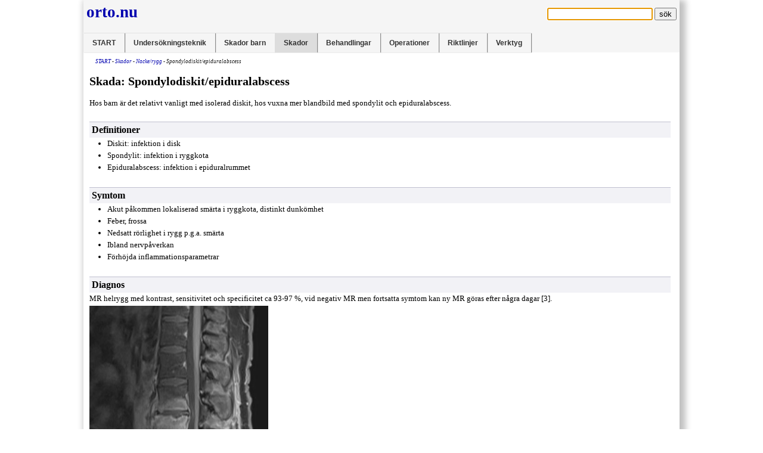

--- FILE ---
content_type: text/html; charset=UTF-8
request_url: https://orto.nu/injury.php?id=spine_spondylodiskitis
body_size: 8868
content:
<!DOCTYPE html>
<html>
<head>
    <meta http-equiv="Content-Type" content="text/html;charset=UTF-8" />
    <meta http-equiv="Cache-Control" content="public" />
	<meta charset="UTF-8" />
	<meta name="viewport" content="width=device-width, initial-scale=1.0" />
    <title>orto.nu: Spondylodiskit/epiduralabscess</title>
	<link rel="icon" type="image/x-icon" href="/favicon.ico" sizes="16x16">
	<link rel="icon" type="image/gif" href="/favicon64.gif" sizes="64x64">
    <link rel="stylesheet" href="orto2.css?a=1" />
    <link rel="stylesheet" href="treeview.min.css" />
	<link rel="canonical" href="https://orto.nu/injury.php?id=spine_spondylodiskitis" />
    <script type="text/javascript" src="js/orto2.js"></script>
</head>
<body>
	<div id="SearchListContainer">
	</div>
    <div id="PageContainer">
		<div id="PageContainerInner">
			<div id="HeaderContainer">
				<h1><a href=".">orto.nu</a></h1>
				<div id="SearchContainer">
					<form action="search.php" method="post">
						<input type="text" name="txtSearch" id="txtSearch" autocomplete="off" autofocus="autofocus" onkeydown="return doSearchPreCheck(event, this);" onkeyup="doSearchList(event, this);" onfocus="doSearchList(event, this);" />
						<input type="submit" id="btnSearch" value="sök" />
					</form>
				</div>
				<div style="clear: both;"></div>
				<nav id="HeaderMenu">
					<ul>
						<li><a title="START" href=".">START</a></li>
						<li>
							<a title="Undersökningsteknik" href="examinations.php" onclick="return hideSubMenu(this);">Undersökningsteknik</a>
<ul>
<li><a href='examination.php?id=general'>Generellt</a>
</li>
<li><a href='examination.php?id=spine'>Nacke/<wbr>rygg</a>
</li>
<li><a href='examination.php?id=arm'>Axel/<wbr>överarm</a>
</li>
<li><a href='examination.php?id=elbow'>Armbåge</a>
</li>
<li><a href='examination.php?id=wrist'>Handled</a>
</li>
<li><a href='examination.php?id=hand'>Hand</a>
</li>
<li><a href='examination.php?id=hip'>Höft</a>
</li>
<li><a href='examination.php?id=knee'>Knä/<wbr>underben</a>
</li>
<li><a href='examination.php?id=foot'>Fotled och fot</a>
</li>
<li><a href='examination.php?id=mr_knee'>MR knäled</a>
</li>
</ul>
						</li>
						<li>
							<a title="Skador" href="injurieschild.php" onclick="return hideSubMenu(this);">Skador barn</a>
<ul>
<li><a href='injurychild.php?id=general'>Generellt</a>
 <ul>
 <li><a href='injurychild.php?id=general_x-ray'>Röntgen av barnskelett</a>
 </li>
 <li><a href='injurychild.php?id=general_septic_arthritis'>Septisk artrit</a>
 </li>
 <li><a href='injurychild.php?id=general_osteomyelitis'>Osteomyelit akut</a>
 </li>
 <li><a href='injurychild.php?id=general_oi'>Osteogenesis imperfecta</a>
 </li>
 </ul>
</li>
<li><a href='injurychild.php?id=spine'>Nacke/<wbr>rygg</a>
 <ul>
 <li><a href='injurychild.php?id=spine_back_pain'>Ryggvärk</a>
 </li>
 <li><a href='injurychild.php?id=neck_lux_atlant_occipitale'>Luxation atlanto-occipitalt</a>
 </li>
 <li><a href='injurychild.php?id=neck_aard'>AARD = AtlantoAxial Rotary Displacement</a>
 </li>
 <li><a href='injurychild.php?id=spine_burst'>Fraktur kota</a>
 </li>
 <li><a href='injurychild.php?id=spine_scoliosis'>Skolios</a>
 </li>
 <li><a href='injurychild.php?id=spine_spondyolisthesis'>Spondylolistes (kotglidning), spondylolys</a>
 </li>
 </ul>
</li>
<li><a href='injurychild.php?id=shoulder'>Skuldra/<wbr>axel/<wbr>överarm</a>
 <ul>
 <li><a href='injurychild.php?id=shoulder_lux'>Luxation axel</a>
 </li>
 <li><a href='injurychild.php?id=shoulder_clavicula'>Fraktur nyckelben</a>
 </li>
 <li><a href='injurychild.php?id=shoulder_proimal_humerus'>Fraktur proximal humerus</a>
 </li>
 <li><a href='injurychild.php?id=shoulder_fracture_diaphysis'>Fraktur humerusdiafys</a>
 </li>
 </ul>
</li>
<li><a href='injurychild.php?id=elbow'>Armbåge/<wbr>underarm</a>
 <ul>
 <li><a href='injurychild.php?id=elbow_dislocation'>Luxation armbåge</a>
 </li>
 <li><a href='injurychild.php?id=elbow_dislocation_radii'>Luxation caput radii</a>
 </li>
 <li><a href='injurychild.php?id=elbow_subdislocation_radii'>Subluxation caput radii (pigluxation)</a>
 </li>
 <li><a href='injurychild.php?id=elbow_dist_humerus'>Fraktur distala humerus</a>
 </li>
 <li><a href='injurychild.php?id=elbow_fx_caput_radii'>Fraktur fyseolys caput radii/<wbr>collum radii</a>
 </li>
 <li><a href='injurychild.php?id=elbow_prox_ulna_olecranon'>Fraktur olekranon</a>
 </li>
 <li><a href='injurychild.php?id=elbow_diaphysis'>Fraktur diafys underarm</a>
 </li>
 </ul>
</li>
<li><a href='injurychild.php?id=wrist'>Handled</a>
 <ul>
 <li><a href='injurychild.php?id=wrist_fracture_radius'>Fraktur distal radius</a>
 </li>
 <li><a href='injurychild.php?id=wrist_scaphoid'>Fraktur skafoideum</a>
 </li>
 <li><a href='injurychild.php?id=wrist_carpal'>Annan karpalbensfraktur</a>
 </li>
 </ul>
</li>
<li><a href='injurychild.php?id=hand'>Hand</a>
 <ul>
 <li><a href='injurychild.php?id=hand_metacarpal'>Fraktur metakarpalben</a>
 </li>
 <li><a href='injurychild.php?id=hand_fracture_phalanx'>Fraktur falang</a>
 </li>
 <li><a href='injurychild.php?id=hand_mcp_dislocation'>Luxation MCP</a>
 </li>
 <li><a href='injurychild.php?id=hand_finger_squeezed'>Klämskada fingertopp</a>
 </li>
 <li><a href='injurychild.php?id=hand_amputation'>Amputation av fingertopp</a>
 </li>
 <li><a href='injurychild.php?id=hand_thumb_ucl'>UCL-skada tumme</a>
 </li>
 <li><a href='injurychild.php?id=hand_mallet'>Mallet-finger/<wbr>droppfinger</a>
 </li>
 </ul>
</li>
<li><a href='injurychild.php?id=hip'>Bäcken/<wbr>höft/<wbr>femur</a>
 <ul>
 <li><a href='injurychild.php?id=hip_ddh'>Kongenital höftledsluxation</a>
 </li>
 <li><a href='injurychild.php?id=hip_dislocation'>Traumatisk höftledsluxation</a>
 </li>
 <li><a href='injurychild.php?id=hip_limping'>Hälta</a>
 </li>
 <li><a href='injurychild.php?id=hip_coxa_plana'>Perthes sjukdom = Legg-Calvé-Perthes sjukdom = coxa plana</a>
 </li>
 <li><a href='injurychild.php?id=hip_scfe'>Fysiolysis caput femoris</a>
 </li>
 <li><a href='injurychild.php?id=hip_coxitis_simplex'>Coxitis simplex = höftsnuva</a>
 </li>
 <li><a href='injurychild.php?id=pelvid_fx'>Fraktur bäcken</a>
 </li>
 <li><a href='injurychild.php?id=hip_asis_fx'>Avulsionsfraktur bäcken eller trokanter minor/<wbr>major</a>
 </li>
 <li><a href='injurychild.php?id=hip_femur'>Fraktur femur proximalt och diafysärt</a>
 </li>
 <li><a href='injurychild.php?id=hip_fracture_lower_extremity'>Annan fraktur i nedre extremitet</a>
 </li>
 </ul>
</li>
<li><a href='injurychild.php?id=knee'>Knä/<wbr>underben</a>
 <ul>
 <li><a href='injurychild.php?id=knee_contusion'>Kontusion knä</a>
 </li>
 <li><a href='injurychild.php?id=knee_meniscus'>Misstänkt meniskskada</a>
 </li>
 <li><a href='injurychild.php?id=knee_acl'>Främre korsbandsskada (ACL)</a>
 </li>
 <li><a href='injurychild.php?id=knee_lux_patella'>Luxation patella</a>
 </li>
 <li><a href='injurychild.php?id=knee_fracture_patella'>Fraktur patella</a>
 </li>
 <li><a href='injurychild.php?id=knee_distal_femur_metaphysis'>Fraktur femur distal metafys</a>
 </li>
 <li><a href='injurychild.php?id=knee_distal_femur'>Fraktur femur distal fyseolys</a>
 </li>
 <li><a href='injurychild.php?id=knee_plc'>Fraktur femur posterolaterala kondylen</a>
 </li>
 <li><a href='injurychild.php?id=knee_eminence'>Fraktur eminentia</a>
 </li>
 <li><a href='injurychild.php?id=knee_tibial_tuberositas'>Fraktur tibia avulsion tuberositas</a>
 </li>
 <li><a href='injurychild.php?id=knee_tibial_physiolysis'>Fraktur tibia proximal fyseolys</a>
 </li>
 <li><a href='injurychild.php?id=knee_tibia_metaphysis'>Fraktur tibia proximal metafys</a>
 </li>
 <li><a href='injurychild.php?id=knee_tibia_fiaphysis'>Fraktur tibia diafys</a>
 </li>
 <li><a href='injurychild.php?id=knee_blount'>Blounts sjukdom</a>
 </li>
 <li><a href='injurychild.php?id=knee_schlatter'>Osgood Schlatters sjukdom</a>
 </li>
 <li><a href='injurychild.php?id=knee_sinding'>Sinding Larsens sjukdom</a>
 </li>
 <li><a href='injurychild.php?id=child_bacm'>Benign akut myosit hos barn (BACM)</a>
 </li>
 </ul>
</li>
<li><a href='injurychild.php?id=foot'>Fotled/<wbr>fot</a>
 <ul>
 <li><a href='injurychild.php?id=ankle_sprain'>Distorsion fotled (stukning, vrickning)</a>
 </li>
 <li><a href='injurychild.php?id=foot_tibial_metaphysial_fracture'>Fraktur tibia distal metafys</a>
 </li>
 <li><a href='injurychild.php?id=foot_tibial_physiolysis'>Fraktur tibia distal fyseolys</a>
 </li>
 <li><a href='injurychild.php?id=foot_fibula'>Fraktur fibula distal fyseolys</a>
 </li>
 <li><a href='injurychild.php?id=foot_talus'>Fraktur talus</a>
 </li>
 <li><a href='injurychild.php?id=foot_calcaneus'>Fraktur kalkaneus (intraartikulär)</a>
 </li>
 <li><a href='injurychild.php?id=foot_metatarsal'>Fraktur metatarsalben</a>
 </li>
 <li><a href='injurychild.php?id=foot_iselin'>Iselins syndrom</a>
 </li>
 <li><a href='injurychild.php?id=foot_toe'>Fraktur tå</a>
 </li>
 <li><a href='injurychild.php?id=foot_kohlers'>Köhlers sjukdom</a>
 </li>
 <li><a href='injurychild.php?id=foot_bicycle_heel'>Cykelhäl</a>
 </li>
 <li><a href='injurychild.php?id=foot_intoeing'>Intoeing</a>
 </li>
 </ul>
</li>
</ul>
						</li>
						<li class="CurrentMenuItem">
							<a title="Skador" href="injuries.php" onclick="return hideSubMenu(this);">Skador</a>
<ul>
<li><a href='injury.php?id=general'>Generellt</a>
 <ul>
 <li><a href='injury.php?id=general_healing'>Ortopediska skador</a>
 </li>
 <li><a href='injury.php?id=general_stress_fx'>Stressfraktur</a>
 </li>
 <li><a href='injury.php?id=general_paget'>Pagets sjukdom = osteitis deformans</a>
 </li>
 <li><a href='injury.php?id=general_dvt'>DVT</a>
 </li>
 <li><a href='injury.php?id=general_compartment'>Kompartmentsyndrom, akut</a>
 </li>
 <li><a href='injury.php?id=general_compartment_chronic'>Kompartmentsyndrom, kroniskt</a>
 </li>
 <li><a href='injury.php?id=general_wound'>Sårskador</a>
 </li>
 <li><a href='injury.php?id=general_pyogenic_granuloma'>Pyogent granulom</a>
 </li>
 <li><a href='injury.php?id=general_wound_surgical'>Operationssår</a>
 </li>
 <li><a href='injury.php?id=general_bite'>Bettskador</a>
 </li>
 <li><a href='injury.php?id=general_pain_syndromes'>Smärtsyndrom</a>
  <ul>
  <li><a href='injury.php?id=general_pain_crps'>CRPS</a>
  </li>
  <li><a href='injury.php?id=general_pain_lpos'>LPOS</a>
  </li>
  </ul>
 </li>
 <li><a href='injury.php?id=general_abscess'>Subkutan abscess</a>
 </li>
 <li><a href='injury.php?id=general_arthritis'>Ledvärk</a>
 </li>
 <li><a href='injury.php?id=general_implant_infection'>Implantatassocierad infektion</a>
 </li>
 <li><a href='injury.php?id=general_septic_arthritis'>Septisk artrit</a>
 </li>
 <li><a href='injury.php?id=general_gout'>Kristallartrit</a>
 </li>
 <li><a href='injury.php?id=general_reactive_arthritis'>Reaktiv artrit</a>
 </li>
 <li><a href='injury.php?id=general_osteomyelitis'>Osteomyelit</a>
 </li>
 <li><a href='injury.php?id=general_ganglion'>Ganglion</a>
 </li>
 <li><a href='injury.php?id=general_ocd'>Osteokondrit</a>
 </li>
 <li><a href='injury.php?id=general_tumor_soft_tissue'>Mjukdelstumör</a>
 </li>
 <li><a href='injury.php?id=general_tumor_skeleton'>Skelettumör</a>
 </li>
 </ul>
</li>
<li><a href='injury.php?id=neck'>Nacke/<wbr>rygg</a>
 <ul>
 <li><a href='injury.php?id=neck_contusion'>Trauma/<wbr>kontusion halsrygg</a>
 </li>
 <li><a href='injury.php?id=spine_contusion'>Trauma/<wbr>kontusion rygg</a>
 </li>
 <li><a href='injury.php?id=neck_lux_atlant_occipitale'>Luxation atlanto-occipitalt</a>
 </li>
 <li><a href='injury.php?id=neck_facett'>Luxation facettled C3-C7</a>
 </li>
 <li><a href='injury.php?id=neck_sublux'>Subluxation halsrygg</a>
 </li>
 <li><a href='injury.php?id=neck_fx_c0'>Fraktur C0, occipitale-kondyl</a>
 </li>
 <li><a href='injury.php?id=neck_fx_c1'>Fraktur C1</a>
 </li>
 <li><a href='injury.php?id=neck_dens'>Fraktur C2 dens</a>
 </li>
 <li><a href='injury.php?id=neck_c2'>Fraktur C2 hangman's fracture</a>
 </li>
 <li><a href='injury.php?id=neck_compression'>Fraktur C3-C7 kompression</a>
 </li>
 <li><a href='injury.php?id=neck_burst'>Fraktur C3-C7 burst</a>
 </li>
 <li><a href='injury.php?id=neck_distraction'>Fraktur C3-C7 extension/<wbr>distraktion</a>
 </li>
 <li><a href='injury.php?id=neck_fx_spinal'>Fraktur spinalutskott nacke</a>
 </li>
 <li><a href='injury.php?id=spine_burst'>Fraktur kota thorakalt/<wbr>lumbalt</a>
 </li>
 <li><a href='injury.php?id=spine_compression'>Fraktur kotkompression lågenergi</a>
 </li>
 <li><a href='injury.php?id=spine_fx_transverse'>Fraktur spinal- eller transversalutskott rygg</a>
 </li>
 <li><a href='injury.php?id=torticollis'>Nackspärr/<wbr>tortikollis</a>
 </li>
 <li><a href='injury.php?id=whiplash'>Whiplash</a>
 </li>
 <li><a href='injury.php?id=neck_pain'>Nackvärk/<wbr>cervikalgi, utan färskt trauma</a>
 </li>
 <li><a href='injury.php?id=spine_tumor'>Tumör i kota</a>
 </li>
 <li><a href='injury.php?id=spine_cauda'>Cauda equina-misstanke</a>
 </li>
 <li><a href='injury.php?id=spine_pain_high'>Ryggvärk bröstrygg</a>
 </li>
 <li><a href='injury.php?id=spine_pain_low'>Ryggvärk ländrygg</a>
 </li>
 <li><a href='injury.php?id=spine_hernia'>Diskbråck</a>
 </li>
 <li><a href='injury.php?id=spine_stenosis'>Spinal stenos</a>
 </li>
 <li><a href='injury.php?id=spine_spondylodiskitis'>Spondylodiskit/<wbr>epiduralabscess</a>
 </li>
 <li><a href='injury.php?id=spine_sacoiliitis'>Sacroiliit/<wbr>SI-ledssmärta</a>
 </li>
 <li><a href='injury.php?id=spine_back_shot'>Ryggskott (akut lumbago)</a>
 </li>
 </ul>
</li>
<li><a href='injury.php?id=shoulder'>Skuldra/<wbr>axel/<wbr>överarm</a>
 <ul>
 <li><a href='injury.php?id=shoulder_contusion'>Kontusion axel</a>
 </li>
 <li><a href='injury.php?id=shoulder_lux'>Luxation axel</a>
 </li>
 <li><a href='injury.php?id=shoulder_lux_ac'>Luxation AC-led</a>
 </li>
 <li><a href='injury.php?id=shoulder_lux_sc'>Luxation SC-led</a>
 </li>
 <li><a href='injury.php?id=shoulder_scapula'>Fraktur skapula</a>
 </li>
 <li><a href='injury.php?id=shoulder_clavicula'>Fraktur nyckelben</a>
 </li>
 <li><a href='injury.php?id=shoulder_bonybankart'>Fraktur glenoid, Bony Bankart</a>
 </li>
 <li><a href='injury.php?id=shoulder_proximal_humerus'>Fraktur proximal humerus</a>
 </li>
 <li><a href='injury.php?id=shoulder_fracture_diaphysis'>Fraktur humerusdiafys</a>
 </li>
 <li><a href='injury.php?id=shoulder_impingement'>Impingement</a>
 </li>
 <li><a href='injury.php?id=shoulder_rotator'>Senskada rotatorkuff</a>
 </li>
 <li><a href='injury.php?id=shoulder_calcific_tendonitis'>Kalkaxel</a>
 </li>
 <li><a href='injury.php?id=shoulder_frozen'>Frusen skuldra/<wbr>frozen shoulder</a>
 </li>
 <li><a href='injury.php?id=shoulder_pectoralis_rupture'>Ruptur pektoralis major</a>
 </li>
 <li><a href='injury.php?id=shoulder_biceps_rupture'>Ruptur bicepssena</a>
 </li>
 <li><a href='injury.php?id=shoulder_instability'>Axelinstabilitet</a>
 </li>
 <li><a href='injury.php?id=shoulder_plexus'>Plexusskada</a>
 </li>
 <li><a href='injury.php?id=shoulder_axillary'>Skada n. axillaris</a>
 </li>
 <li><a href='injury.php?id=shoulder_arthritis_gh'>Artros glenohumeralled</a>
 </li>
 <li><a href='injury.php?id=shoulder_arthritis_ac'>Artros AC-led</a>
 </li>
 </ul>
</li>
<li><a href='injury.php?id=elbow'>Armbåge/<wbr>underarm</a>
 <ul>
 <li><a href='injury.php?id=elbow_dislocation'>Luxation armbåge</a>
 </li>
 <li><a href='injury.php?id=elbow_dist_humerus'>Fraktur distala humerus</a>
 </li>
 <li><a href='injury.php?id=elbow_fx_caput_radii'>Fraktur caput/<wbr>collum radii</a>
 </li>
 <li><a href='injury.php?id=elbow_prox_ulna'>Fraktur proximala ulna</a>
  <ul>
  <li><a href='injury.php?id=elbow_prox_ulna_olecranon'>Fraktur olekranon</a>
  </li>
  <li><a href='injury.php?id=elbow_prox_ulna_coronoideus'>Fraktur coronoideus</a>
  </li>
  </ul>
 </li>
 <li><a href='injury.php?id=elbow_forearm'>Fraktur diafys underarm</a>
 </li>
 <li><a href='injury.php?id=elbow_ lateral_epicondylalgia'>Lateral epikondylalgi (tennisarmbåge)</a>
 </li>
 <li><a href='injury.php?id=elbow_ medial_epicondylalgia'>Medial epikondylalgi (golfarmbåge)</a>
 </li>
 <li><a href='injury.php?id=elbow_ulnar'>Ulnarisinklämning</a>
 </li>
 <li><a href='injury.php?id=elbox_medianus'>Medianusinklämning</a>
 </li>
 <li><a href='injury.php?id=elbow_radial'>Radialisinklämning</a>
 </li>
 <li><a href='injury.php?id=elbow_bursitis'>Olekranonbursit</a>
 </li>
 </ul>
</li>
<li><a href='injury.php?id=wrist'>Handled</a>
 <ul>
 <li><a href='injury.php?id=wrist_fracture_radius'>Fraktur distal radius (handledsfraktur)</a>
 </li>
 <li><a href='injury.php?id=wrist_scaphoid'>Fraktur skafoideum</a>
 </li>
 <li><a href='injury.php?id=wrist_lunate'>Fraktur lunatum</a>
 </li>
 <li><a href='injury.php?id=wrist_kienboch'>Lunatummalaci/<wbr>Kienböcks sjukdom</a>
 </li>
 <li><a href='injury.php?id=wrist_triquetrum'>Fraktur triquetrium</a>
 </li>
 <li><a href='injury.php?id=wrist_pisiform'>Fraktur pisiforme</a>
 </li>
 <li><a href='injury.php?id=wrist_trapezium'>Fraktur trapezium</a>
 </li>
 <li><a href='injury.php?id=wrist_trapezoid'>Fraktur trapezoideum</a>
 </li>
 <li><a href='injury.php?id=wrist_capitate'>Fraktur kapitatum</a>
 </li>
 <li><a href='injury.php?id=wrist_hamatum'>Fraktur hamatum</a>
 </li>
 <li><a href='injury.php?id=wrist_sl'>SL-ligamentskada</a>
 </li>
 <li><a href='injury.php?id=wrist_tfcc'>TFCC-skada</a>
 </li>
 <li><a href='injury.php?id=wrist_cts'>Karpaltunnelsyndrom</a>
 </li>
 <li><a href='injury.php?id=wrist_radial_neuropathy'>Radialispares, dropphand</a>
 </li>
 <li><a href='injury.php?id=wrist_quervain'>Morbus de Quervain</a>
 </li>
 </ul>
</li>
<li><a href='injury.php?id=hand'>Hand</a>
 <ul>
 <li><a href='injury.php?id=hand_lux_mcp'>Luxation MCP-led</a>
 </li>
 <li><a href='injury.php?id=hand_lux_pip'>Luxation PIP-led</a>
 </li>
 <li><a href='injury.php?id=hand_lux_dip'>Luxation DIP-led eller tummens IP-led</a>
 </li>
 <li><a href='injury.php?id=hand_metacarpal'>Fraktur metakarpalben</a>
 </li>
 <li><a href='injury.php?id=hand_fracture_phalanx'>Fraktur falang</a>
 </li>
 <li><a href='injury.php?id=hand_amputation'>Amputation av finger/<wbr>fingertopp</a>
 </li>
 <li><a href='injury.php?id=hand_thumb_ucl'>UCL-skada tumme</a>
 </li>
 <li><a href='injury.php?id=hand_thumb_rcl'>RCL-skada tumme</a>
 </li>
 <li><a href='injury.php?id=hand_trigger'>Triggerfinger/<wbr>triggertumme</a>
 </li>
 <li><a href='injury.php?id=hand_flexor'>Flexorsenskada i hand</a>
 </li>
 <li><a href='injury.php?id=hand_extensor'>Extensorsenskada i hand</a>
 </li>
 <li><a href='injury.php?id=hand_boutonniere'>Knapphålsdeformitet finger/<wbr>boutonniére</a>
 </li>
 <li><a href='injury.php?id=hand_mallet'>Mallet-finger/<wbr>droppfinger</a>
 </li>
 <li><a href='injury.php?id=hand_epl'>Ruptur EPL</a>
 </li>
 <li><a href='injury.php?id=hand_extensor_mcp'>Luxation extensorsena MCP</a>
 </li>
 <li><a href='injury.php?id=hand_nerve'>Nervskador i hand</a>
 </li>
 <li><a href='injury.php?id=hand_cellulitis'>Infektion cellulit hand</a>
 </li>
 <li><a href='injury.php?id=hand_fascitis'>Nekrotiserande fasciit</a>
 </li>
 <li><a href='injury.php?id=hand_paronychia'>Infektion nagelband/<wbr>paronyki</a>
 </li>
 <li><a href='injury.php?id=hand_felon'>Infektion fingerblomma/<wbr>pulpainfektion/<wbr>pulpaabscess/<wbr>felon</a>
 </li>
 <li><a href='injury.php?id=hand_tendovaginitis'>Senskidinfektion/<wbr>tendovaginit</a>
 </li>
 <li><a href='injury.php?id=hand_dupuytrens'>Dupuytrens kontraktur</a>
 </li>
 <li><a href='injury.php?id=hand_ra'>Reumatoid artrit i hand</a>
 </li>
 <li><a href='injury.php?id=hand_arthritis_cmc1'>Tumbasartros</a>
 </li>
 <li><a href='injury.php?id=hand_arthritis'>Annan artros i hand</a>
 </li>
 <li><a href='injury.php?id=hand_metacarpal_locking'>Metakarpal låsning</a>
 </li>
 <li><a href='injury.php?id=hand_burn'>Brännskada hand</a>
 </li>
 </ul>
</li>
<li><a href='injury.php?id=hip'>Bäcken/<wbr>höft/<wbr>femur</a>
 <ul>
 <li><a href='injury.php?id=hip_dislocation'>Luxation höft</a>
 </li>
 <li><a href='injury.php?id=hip_fracture_hip'>Fraktur bäcken</a>
 </li>
 <li><a href='injury.php?id=hip_fracture_pubis'>Fraktur os pubis (ramus superior/<wbr>inferior)</a>
 </li>
 <li><a href='injury.php?id=hip_fracture_acetabulum'>Fraktur acetabulum</a>
 </li>
 <li><a href='injury.php?id=hip_fracture'>Fraktur höft</a>
  <ul>
  <li><a href='injury.php?id=hip_fracture_quest'>Frågeformulär höftfraktur</a>
  </li>
  </ul>
 </li>
 <li><a href='injury.php?id=hip_trochanter'>Fraktur trokanter major</a>
 </li>
 <li><a href='injury.php?id=femur_fracture'>Fraktur femur diafys</a>
 </li>
 <li><a href='injury.php?id=femur_fracture_distal'>Fraktur femur distalt</a>
 </li>
 <li><a href='injury.php?id=hip_infection'>Misstänkt protesinfektion höft</a>
 </li>
 <li><a href='injury.php?id=hip_arthrosis'>Koxartros/<wbr>artros höft</a>
 </li>
 <li><a href='injury.php?id=hip_fai'>Femoruloacetablärt impingement FAI</a>
 </li>
 <li><a href='injury.php?id=hip_piriformis'>Piriformissyndrom</a>
 </li>
 <li><a href='injury.php?id=hip_trochanteritis'>Trokanterit</a>
 </li>
 <li><a href='injury.php?id=hip_hamstring_rupture'>Ruptur hamstring</a>
 </li>
 </ul>
</li>
<li><a href='injury.php?id=knee'>Knä/<wbr>underben</a>
 <ul>
 <li><a href='injury.php?id=knee_contusion'>Kontusion/<wbr>distorsion knä</a>
 </li>
 <li><a href='injury.php?id=knee_meniscus'>Meniskskada</a>
 </li>
 <li><a href='injury.php?id=knee_acl'>Främre korsbandsskada (ACL)</a>
 </li>
 <li><a href='injury.php?id=knee_pcl'>Bakre korsbandsskada (PCL)</a>
 </li>
 <li><a href='injury.php?id=knee_mcl'>Skada medialt kollateralligament (MCL)</a>
 </li>
 <li><a href='injury.php?id=knee_lcl'>Skada lateralt kollateralligament (LCL)</a>
 </li>
 <li><a href='injury.php?id=knee_ligament_quadriceps'>Ruptur kvadriceps</a>
 </li>
 <li><a href='injury.php?id=knee_ligament_patella'>Ruptur patellarsena</a>
 </li>
 <li><a href='injury.php?id=knee_lux_patella'>Luxation patella</a>
 </li>
 <li><a href='injury.php?id=knee_lux'>Luxation knäled</a>
 </li>
 <li><a href='injury.php?id=knee_fracture_patella'>Fraktur patella</a>
 </li>
 <li><a href='injury.php?id=knee_eminence'>Fraktur eminentia</a>
 </li>
 <li><a href='injury.php?id=knee_fracture_tibia'>Fraktur tibiakondyl</a>
 </li>
 <li><a href='injury.php?id=knee_fracture_chin'>Fraktur underben</a>
 </li>
 <li><a href='injury.php?id=knee_bursitis'>Prepatellarbursit</a>
 </li>
 <li><a href='injury.php?id=knee_baker_cyst'>Bakercysta</a>
 </li>
 <li><a href='injury.php?id=knee_pain'>Främre knäsmärta</a>
 </li>
 <li><a href='injury.php?id=knee_arthrosis'>Gonartros/<wbr>artros knä</a>
 </li>
 <li><a href='injury.php?id=knee_infection'>Misstänkt protesinfektion knä</a>
 </li>
 <li><a href='injury.php?id=knee_ITBS'>Löparknä, iliotibialissyndrom</a>
 </li>
 <li><a href='injury.php?id=knee_jumpers_knee'>Hopparknä, patellarsenetendinos</a>
 </li>
 <li><a href='injury.php?id=calf_muscle_strain'>Gubbvad</a>
 </li>
 </ul>
</li>
<li><a href='injury.php?id=foot'>Fotled/<wbr>fot</a>
 <ul>
 <li><a href='injury.php?id=ankle_sprain'>Distorsion fotled (stukning, vrickning)</a>
 </li>
 <li><a href='injury.php?id=foot_instability'>Kronisk fotledsinstabilitet</a>
 </li>
 <li><a href='injury.php?id=foot_achilles_rupture'>Hälseneruptur</a>
 </li>
 <li><a href='injury.php?id=foot_achilles_tendinosis'>Akillestendinos</a>
 </li>
 <li><a href='injury.php?id=foot_haglund'>Akillesinsertalgi (Haglunds deformitet)</a>
 </li>
 <li><a href='injury.php?id=foot_fracture_ankle'>Fraktur fotled</a>
 </li>
 <li><a href='injury.php?id=foot_os_subfibulare'>Os subfibulare</a>
 </li>
 <li><a href='injury.php?id=ankle_lux_subtalar'>Luxation subtalärt</a>
 </li>
 <li><a href='injury.php?id=foot_calcaneus'>Fraktur kalkaneus</a>
 </li>
 <li><a href='injury.php?id=foot_fx_talus'>Fraktur talus</a>
 </li>
 <li><a href='injury.php?id=foot_os_trigonum'>Os trigonum, os trigonumsyndrom</a>
 </li>
 <li><a href='injury.php?id=foot_fx_nvicular'>Fraktur navikulare</a>
 </li>
 <li><a href='injury.php?id=foot_tibiale_externum'>Accessoriskt navikulare/<wbr>os tibiale externum</a>
 </li>
 <li><a href='injury.php?id=foot_lisfranc'>Lisfranc-skada</a>
 </li>
 <li><a href='injury.php?id=foot_fracture_metatarsales'>Fraktur metatarsalben</a>
 </li>
 <li><a href='injury.php?id=foot_os_vesalianum'>Os vesalianum</a>
 </li>
 <li><a href='injury.php?id=foot_sesamoid_fracture'>Fraktur sesamben MTP1</a>
 </li>
 <li><a href='injury.php?id=foot_fracture_toe'>Fraktur tå</a>
 </li>
 <li><a href='injury.php?id=foot_charcot'>Charcotfot - akut</a>
 </li>
 <li><a href='injury.php?id=foot_tibialis_rupture'>Skada tibialis posterior</a>
 </li>
 <li><a href='injury.php?id=foot_peroneal_rupture'>Peroneussenruptur</a>
 </li>
 <li><a href='injury.php?id=foot_peroneal_dislocation'>Peroneussenluxation</a>
 </li>
 <li><a href='injury.php?id=foot_extensor'>Ruptur extensorsena fot</a>
 </li>
 <li><a href='injury.php?id=foot_rupture_fascia'>Ruptur plantarfascia</a>
 </li>
 <li><a href='injury.php?id=foot_drop'>Droppfot</a>
 </li>
 <li><a href='injury.php?id=foot_flat'>Plattfot - akut</a>
 </li>
 <li><a href='injury.php?id=foot_flat_chronic'>Plattfot - kronisk</a>
 </li>
 <li><a href='injury.php?id=foot_cavovarus'>Kavovarusfot (högt fotvalv)</a>
 </li>
 <li><a href='injury.php?id=foot_arthrosis_ankle'>Artros i fotled</a>
 </li>
 <li><a href='injury.php?id=foot_arthrosis'>Artros i fot</a>
 </li>
 <li><a href='injury.php?id=foot_hallux_rigidus'>Artros i MTP1 = hallux rigidus</a>
 </li>
 <li><a href='injury.php?id=foot_sesamoid_osteoarthritis'>Artros sesamben MTP1</a>
 </li>
 <li><a href='injury.php?id=foot_sesamoiditis'>Sesamoidit</a>
 </li>
 <li><a href='injury.php?id=foot_turf_toe'>Turf toe</a>
 </li>
 <li><a href='injury.php?id=foot_tailors'>Skräddarknuta = tailor´s bunion</a>
 </li>
 <li><a href='injury.php?id=foot_plantar_abscess'>Plantarabscess</a>
 </li>
 <li><a href='injury.php?id=foot_heel_pain'>Hälsmärta</a>
 </li>
 <li><a href='injury.php?id=foot_plantar_fasciitis'>Plantarfasciit, hälsporre</a>
 </li>
 <li><a href='injury.php?id=foot_baxters'>Baxters neuropati</a>
 </li>
 <li><a href='injury.php?id=foot_tarsal_tunnel_syndrome'>Tarsaltunnelsyndrom</a>
 </li>
 <li><a href='injury.php?id=foot_sinus_tarsi_syndrome'>Sinus tarsi-syndrom</a>
 </li>
 <li><a href='injury.php?id=foot_fat_pad_syndrome'>Fettkuddesyndrom</a>
 </li>
 <li><a href='injury.php?id=foot_plantar_fibromatosis'>Plantar fibromatos</a>
 </li>
 <li><a href='injury.php?id=foot_morton'>Mortons neurom</a>
 </li>
 <li><a href='injury.php?id=foot_metatarsalgia'>Metatarsalgi</a>
 </li>
 <li><a href='injury.php?id=foot_corn'>Liktorn/<wbr>klavus</a>
 </li>
 <li><a href='injury.php?id=foot_hallux_valgus'>Hallux valgus</a>
 </li>
 <li><a href='injury.php?id=foot_hammer'>Hammartå/<wbr>klotå</a>
 </li>
 <li><a href='injury.php?id=foot_ingrown_nail'>Nageltrång</a>
 </li>
 </ul>
</li>
</ul>
						</li>
						<li>
							<a title="Behandlingar" href="treatments.php">Behandlingar</a>
<ul>
<li><a href='treatment.php?id=pain'>Smärtlindring</a>
</li>
<li><a href='treatment.php?id=pain_children'>Smärtlindring, barn</a>
</li>
<li><a href='treatment.php?id=local_anasthesia'>Lokalbedövning</a>
</li>
<li><a href='treatment.php?id=splint'>Gips</a>
</li>
<li><a href='treatment.php?id=collar'>Nackkrage, ryggkorsett</a>
</li>
<li><a href='treatment.php?id=injection'>Punktionsteknik/<wbr>injektionsteknik</a>
 <ul>
 <li><a href='treatment.php?id=injection_shoulder'>Punktion/<wbr>kortisoninjektion i axel</a>
  <ul>
  <li><a href='treatment.php?id=injection_shoulder_subacr'>Kortisoninjektion subakromiellt</a>
  </li>
  <li><a href='treatment.php?id=injection_shoulder_intraarticular'>Punktion/<wbr>kortisoninjektion intraartikulärt i axelled</a>
  </li>
  </ul>
 </li>
 <li><a href='treatment.php?id=aspiration_elbow'>Punktion/<wbr>injektion armbågsled</a>
 </li>
 <li><a href='treatment.php?id=aspiration_wrist'>Punktion/<wbr>injektion handled</a>
 </li>
 <li><a href='treatment.php?id=injection_quervain'>Kortisoninjektion i första dorsala senfacket</a>
 </li>
 <li><a href='treatment.php?id=injection_cmc1'>Kortisoninjektion i CMC1-led</a>
 </li>
 <li><a href='treatment.php?id=injection_trigger'>Kortisoninjektion vid triggerfinger</a>
 </li>
 <li><a href='treatment.php?id=injection_trochanter'>Kortisoninjektion trokanter major</a>
 </li>
 <li><a href='treatment.php?id=injection_knee'>Punktion/<wbr>injektion knäled</a>
 </li>
 <li><a href='treatment.php?id=aspiration_ancle'>Punktion/<wbr>injektion fotled</a>
 </li>
 <li><a href='treatment.php?id=injection_sinus_tarsi'>Injektion sinus tarsi</a>
 </li>
 <li><a href='treatment.php?id=injection_morton'>Kortisoninjektion vid Mortons neurom</a>
 </li>
 </ul>
</li>
<li><a href='treatment.php?id=vte_prophylaxis'>DVT-profylax</a>
</li>
<li><a href='treatment.php?id=tibia'>Tibiasträck</a>
</li>
<li><a href='treatment.php?id=femur'>Femursträck</a>
</li>
<li><a href='treatment.php?id=calcaneus'>Kalkaneussträck</a>
</li>
<li><a href='treatment.php?id=bryant'>Häftsträck, barn</a>
</li>
<li><a href='treatment.php?id=amputation'>Amputation, bedömning</a>
</li>
</ul>
						</li>
						<li>
							<a title="Operationer" href="operations.php" onclick="return hideSubMenu(this);">Operationer</a>
<ul>
<li><a href='operation.php?id=fasting'>Fasta inför operation</a>
</li>
<li><a href='operation.php?id=tools'>Instrument</a>
</li>
<li><a href='operation.php?id=preop'>Preoperativ provtagning</a>
</li>
<li><a href='operation.php?id=drugs'>Medicinering vid ortopedisk kirurgi</a>
 <ul>
 <li><a href='operation.php?id=drugs_antibiotics'>Peroperativ antibiotika</a>
 </li>
 <li><a href='operation.php?id=drugs_acute'>Medicinering vid akuta operationer</a>
 </li>
 <li><a href='operation.php?id=drugs_planned'>Medicinering vid elektiva operationer</a>
 </li>
 <li><a href='operation.php?id=drugs_normal'>Läkemedel som normalt kan tas på operationsdagen</a>
 </li>
 </ul>
</li>
<li><a href='operation.php?id=operation_transfusion'>Postoperativ blodtransfusion</a>
</li>
<li><a href='operation.php?id=elbow'>Armbåge/<wbr>underarm</a>
 <ul>
 <li><a href='operation.php?id=elbow_ten'>Barn: TEN-spikning av underarm</a>
 </li>
 </ul>
</li>
<li><a href='operation.php?id=wrist'>Handled</a>
 <ul>
 <li><a href='operation.php?id=wrist_dvr'>DVR-platta</a>
 </li>
 <li><a href='operation.php?id=wrist_CTS'>Karpaltunnelklyvning</a>
 </li>
 </ul>
</li>
<li><a href='operation.php?id=hand'>Hand</a>
 <ul>
 <li><a href='operation.php?id=hand_needle_fasciotomy'>Nålfasciotomi av dupuytrens kontraktur</a>
 </li>
 <li><a href='operation.php?id=hand_trigger'>Triggerfinger/<wbr>triggertumme</a>
 </li>
 </ul>
</li>
<li><a href='operation.php?id=hip'>Höft/<wbr>femur</a>
 <ul>
 <li><a href='operation.php?id=hip_templating'>Mallning höftprotes</a>
 </li>
 <li><a href='operation.php?id=lih'>LIH-spikning (Hansson Pin)</a>
 </li>
 <li><a href='operation.php?id=dhs'>DHS-platta</a>
 </li>
 <li><a href='operation.php?id=gamma_short'>Kort gamma-spik (180 mm)</a>
  <ul>
  <li><a href='operation.php?id=gamma_short_story'>Operationsberättelse kort gammaspik</a>
  </li>
  </ul>
 </li>
 <li><a href='operation.php?id=gamma_long'>Lång gammaspik med öppen reponering</a>
 </li>
 <li><a href='operation.php?id=hip_amputation_femur'>Amputation transfemoralt</a>
 </li>
 </ul>
</li>
<li><a href='operation.php?id=knee'>Knä/<wbr>underben</a>
 <ul>
 <li><a href='operation.php?id=knee_flush'>Artroskopisk spolning av knäled</a>
 </li>
 <li><a href='operation.php?id=knee_amputation_tibia'>Amputation transtibialt</a>
 </li>
 </ul>
</li>
<li><a href='operation.php?id=foot'>Fot/<wbr>fotled</a>
 <ul>
 <li><a href='operation.php?id=foot_malleoli'>1/<wbr>3 rörplatta, syndesmosskruv och medial fixation vid uni- eller bimalleolär fotledsfraktur</a>
 </li>
 </ul>
</li>
</ul>
						</li>
						<li>
							<a title="Medicinska riktlinjer" href="pms.php" onclick="return hideSubMenu(this);">Riktlinjer</a>
<ul>
<li><a href='pms.php?id=@Nationellt programområde rörelseorganens sjukdomar.url'>Nationellt programområde rörelseorganens sjukdomar</a>
</li>
<li><a href='pms.php?id=@Rörelseorganen på 1177 för vårdpersonal.url'>Rörelseorganen på 1177 för vårdpersonal</a>
</li>
<li><a href='pms.php?id=Region Blekinge/'>Region Blekinge</a>
</li>
<li><a href='pms.php?id=Region Dalarna/'>Region Dalarna</a>
</li>
<li><a href='pms.php?id=Region Gotland/'>Region Gotland</a>
</li>
<li><a href='pms.php?id=Region Gävleborg/'>Region Gävleborg</a>
</li>
<li><a href='pms.php?id=Region Halland/'>Region Halland</a>
</li>
<li><a href='pms.php?id=Region Jämtland/'>Region Jämtland</a>
</li>
<li><a href='pms.php?id=Region Jönköping/'>Region Jönköping</a>
</li>
<li><a href='pms.php?id=Region Kalmar/'>Region Kalmar</a>
</li>
<li><a href='pms.php?id=Region Kronoberg/'>Region Kronoberg</a>
</li>
<li><a href='pms.php?id=Region Norrbotten/'>Region Norrbotten</a>
</li>
<li><a href='pms.php?id=Region Skåne/'>Region Skåne</a>
</li>
<li><a href='pms.php?id=Region Stockholm/'>Region Stockholm</a>
 <ul>
 <li><a href='pms.php?id=Region Stockholm/Danderyds sjukhus (DS)/'>Danderyds sjukhus (DS)</a>
 </li>
 <li><a href='pms.php?id=Region Stockholm/Karolinska institutet (KI)/'>Karolinska institutet (KI)</a>
 </li>
 <li><a href='pms.php?id=Region Stockholm/Södersjukhuset (SÖS)/'>Södersjukhuset (SÖS)</a>
 </li>
 </ul>
</li>
<li><a href='pms.php?id=Region Sörmland/'>Region Sörmland</a>
</li>
<li><a href='pms.php?id=Region Uppsala/'>Region Uppsala</a>
</li>
<li><a href='pms.php?id=Region Värmland/'>Region Värmland</a>
</li>
<li><a href='pms.php?id=Region Västerbotten/'>Region Västerbotten</a>
</li>
<li><a href='pms.php?id=Region Västernorrland/'>Region Västernorrland</a>
</li>
<li><a href='pms.php?id=Region Västmanland/'>Region Västmanland</a>
</li>
<li><a href='pms.php?id=Region Örebro/'>Region Örebro</a>
</li>
<li><a href='pms.php?id=Region Östergötland/'>Region Östergötland</a>
</li>
<li><a href='pms.php?id=Västra Götalandsregionen (VGR)/'>Västra Götalandsregionen (VGR)</a>
 <ul>
 <li><a href='pms.php?id=Västra Götalandsregionen (VGR)/NU-sjukvården (NU)/'>NU-sjukvården (NU)</a>
 </li>
 <li><a href='pms.php?id=Västra Götalandsregionen (VGR)/Sahlgrenska Universitetssjukhuset (SU)/'>Sahlgrenska Universitetssjukhuset (SU)</a>
 </li>
 <li><a href='pms.php?id=Västra Götalandsregionen (VGR)/Skaraborgs sjukhus (SkaS)/'>Skaraborgs sjukhus (SkaS)</a>
 </li>
 <li><a href='pms.php?id=Västra Götalandsregionen (VGR)/Södra Älvsborgs sjukhus (SÄS)/'>Södra Älvsborgs sjukhus (SÄS)</a>
 </li>
 </ul>
</li>
</ul>
						</li>
						<li>
							<a title="Verktyg" href="tools.php" onclick="return hideSubMenu(this);">Verktyg</a>
<ul>
<li><a href='tool.php?id=icd'>ICD-koder</a>
</li>
<li><a href='tool.php?id=reason'>Orsakskoder</a>
</li>
<li><a href='tool.php?id=kva'>Medicinska åtgärdskoder</a>
</li>
<li><a href='tool.php?id=kka'>Kirurgiska åtgärdskoder</a>
</li>
<li><a href='tool.php?id=calculations'>Beräkningar</a>
</li>
<li><a href='tool.php?id=background'>Bakgrundsinformation</a>
</li>
<li><a href='tool.php?id=operation_instruments'>Operationsinstrument (ej klar)</a>
</li>
<li><a href='tool.php?id=tools_books'>Böcker, kompendier mm.</a>
</li>
</ul>
						</li>
					</ul>
				</nav>
				<div style="clear: both;"></div>
			</div>
			<div id="ContentContainer">
<div id="PositionContainer">
	<a href=".">START</a> - <a href="injuries.php">Skador</a> - <a href="injury.php?id=neck">Nacke/rygg</a> - Spondylodiskit/epiduralabscess</div>
<h2>
	Skada: Spondylodiskit/epiduralabscess</h2>
<p>Hos barn &auml;r det relativt vanligt med isolerad diskit, hos vuxna mer blandbild med spondylit och epiduralabscess.</p>
<h3>Definitioner</h3>
<ul>
<li>Diskit: infektion i disk</li>
<li>Spondylit: infektion i ryggkota</li>
<li>Epiduralabscess: infektion i epiduralrummet</li>
</ul>
<h3>Symtom</h3>
<ul>
<li>Akut p&aring;kommen lokaliserad sm&auml;rta i ryggkota, distinkt dunk&ouml;mhet</li>
<li>Feber, frossa</li>
<li>Nedsatt r&ouml;rlighet i rygg p.g.a. sm&auml;rta</li>
<li>Ibland nervp&aring;verkan</li>
<li>F&ouml;rh&ouml;jda inflammationsparametrar</li>
</ul>
<h3>Diagnos</h3>
<p>MR helrygg med kontrast,&nbsp;sensitivitet och specificitet ca 93-97 %,&nbsp;vid negativ MR men fortsatta symtom kan ny MR g&ouml;ras efter n&aring;gra dagar [3].</p>
<p><img src="images/spondylodiscitis.jpg" alt="" width="300" height="367" /><br /><em>Spondylodiskit L3-L4, T1-viktad MR-bild med gadoliniumkontrast</em></p>
<h3>Handl&auml;ggning</h3>
<p>Vid septisk patient: intraven&ouml;s bredspektrumantibiotika snarast + v&auml;tska + syrgas vid behov enligt vanligt septiskt omh&auml;ndertagande, odling fr&aring;n blod + urin + ev. NPH. Bakjour och ev. ryggjour kontaktas &auml;ven nattetid.</p>
<p>Annars:</p>
<ul>
<li>DT eller sl&auml;tr&ouml;ntgen brukar g&ouml;ras akut, visar inte infektion men kan visa destruktion och f&ouml;r differentialdiagnostik</li>
<li>Avvakta med antibiotika tills odlingar &auml;r tagna</li>
<li>Neurologisk unders&ouml;kning</li>
<li>Odling fr&aring;n blod, urin, s&aring;r om det finns</li>
<li>Om m&ouml;jligt punktion med odling fr&aring;n kota/disk</li>
<li>MR helrygg inom 1 dygn</li>
<li>Vid ryggoperation med implantat i anslutning till infektionen:
<ul>
<li>Senaste 1 m&aring;nad:
<ul>
<li>Troligen snar &ouml;ppen operation med odling, debridering och spolning [1]</li>
</ul>
</li>
<li>Tidigare operation:
<ul>
<li>Troligen extraktion av implantat [1]</li>
</ul>
</li>
</ul>
</li>
<li>Vid neurologiska bortfall eller destruktion av kota:
<ul>
<li>S&auml;ngl&auml;ge (eller stabiliserande ortos) [2, 3]</li>
<li>St&auml;llningstagande till kirurgisk stabilisering [1, 2, 3]</li>
</ul>
</li>
<li>Vid epiduralabscess: troligen &ouml;ppen dr&auml;nering [1]</li>
<li>Diskussion med infektionsl&auml;kare, ofta intraven&ouml;s antibiotika (cefotaxim 2 g x 3 tills odlingssvar) 1-4 veckor, d&auml;refter peroral antibiotika, total behandlingstid 3 m&aring;nader eller till normaliserade inflammationsparametrar [3]</li>
</ul>
<h3>ICD-10</h3>
<ul>
<li>M46.2: Osteomyelit i kota</li>
<li>M46.3: Infektion (varig) i intervertebraldisk</li>
<li>M46.4: Inflammation i intervertebraldisk, ospecificerad</li>
<li>M46.5: Andra infekti&ouml;sa spondylopatier</li>
</ul>
<h3>Referenser</h3>
<ol>
<li>Ortopedi - patofysiologi, sjukdomar och trauma hos barn och vuxna av Magnus Karlsson, J&oacute;n Karlsson och Harald Roos, ISBN&nbsp;978-91-44-09084-9</li>
<li><a href="https://www.internetmedicin.se/page.aspx?id=178" target="_blank" rel="noopener">Osteomyelit och spondylodiskit, vuxna, internetmedicin.se</a>&nbsp;(bes&ouml;kt 2019-08-18)</li>
<li><a href="https://infektion.net/knowledge/vardprogram-for-led-och-skelettinfektioner/" target="_blank" rel="noopener">Led- och skelettinfektioner &ndash; V&aring;rdprogram fr&aring;n SILF</a>&nbsp;(bes&ouml;kt 2019-08-18)</li>
</ol>
<p></p><div class="UpdateContainer">Uppdaterad: 2024-12-14 22:20:43 av Lars Johanson</div>
			</div>
		</div>
		<div id="FooterContainer">
			<a title=" Om websidan" href="about.php">Om webbsidan</a> | <a title="Om copyright" href="copyright.php">Om copyright</a> | <a title="Om cookies" href="cookies.php">Om cookies</a>
		</div>
    </div>
</body>
</html>


--- FILE ---
content_type: text/css
request_url: https://orto.nu/orto2.css?a=1
body_size: 1885
content:
html {
    height: 100%;
    margin: 0px;
    padding: 0px;
}

body {
    height: 100%;
    font-size: 10pt;
    font-family: Verdana;
    background-color: #ffffff;
    margin: 0px;
    padding: 0px;
}

h1 {
}

h2 {
}

h3 {
	background: #f2f2f6;
	border-top: solid 1px #c0c0d0;
    padding: 4px;
    margin-top: 20px;
    margin-bottom: 1px;
}

h4 {
	font-size: 10.5pt;
	font-weight: bold;
    padding-top: 20px;
    margin-top: 0px;
    padding-bottom: 3px;
    margin-bottom: 0px;
}

h5 {
	font-size: 9pt;
	font-weight: bold;
    padding-top: 15px;
    margin-top: 0px;
    padding-bottom: 1px;
    margin-bottom: 0px;
}

p {
    padding-top: 1px;
    padding-bottom: 3px;
    margin-top: 0px;
    margin-bottom: 0px;
}

a {
    color: #0000af;
    text-decoration: none;
}
    a:hover {
        text-decoration: underline;
    }

ul, ol {
    padding-top: 0px;
    margin-top: 0px;
    padding-left: 30px;
    margin-left: 0px;
	padding-bottom: 2px;
	margin-bottom: 0px;
}

li {
	padding-top: 1px;
	padding-bottom: 3px;
}

li li {
	padding-top: 0px;
	padding-bottom: 2px;
}

table {
    margin-top: 5px;
    margin-bottom: 5px;
}

img {
	cursor: pointer;
}
img:active {
	width: auto;
	height: auto;
}

#PageContainer {
    background-color: #ffffff;
    max-width: 1000px;
    min-height: 100%;
    margin: 0px auto 0px auto;
    padding-top: 0px;
    display: flex;
    flex-direction: column;
    box-shadow: 5px 5px 10px 5px #c0c0c0;
	/*border-left: solid 1px #c0c0c0;
	border-right: solid 1px #c0c0c0;*/
}

#PageContainerInner {
    flex: 1 0 auto;
}

#HeaderContainer {
    background-color: #f5f5f5;
}

#HeaderContainer h1 {
    float: left;
    padding: 5px;
    margin: 0px;
}

#SearchContainer {
    margin-top: 13px; 
    margin-right: 5px;
    margin-bottom: 5px;
    float: right;
}

#HeaderMenu {
    margin-top: 15px;
    margin-right: 20px;
}

    #HeaderMenu ul {
        list-style: none;
        position: relative;
        float: left;
        margin: 0;
        padding: 0;
        /*border-right: solid 1px #c0c0c0;
        border-left: solid 1px #c0c0c0;
        border-bottom: solid 1px #c0c0c0;*/
    }

        #HeaderMenu ul a {
            display: block;
            color: #333;
            text-decoration: none;
            font-weight: 700;
            font-size: 12px;
            line-height: 32px;
            padding: 0 15px;
            font-family: "HelveticaNeue","Helvetica Neue",Helvetica,Arial,sans-serif;
        }

        #HeaderMenu ul li {
            position: relative;
            float: left;
            margin: 0;
            padding: 0;
            box-shadow: 1px 0px 1px #888888;
        }

            #HeaderMenu ul li.CurrentMenuItem {
                background: #ddd;
            }

            #HeaderMenu ul li:hover {
                background: #eeeeee;
            }

        #HeaderMenu ul ul {
            display: none;
            position: absolute;
            top: 100%;
            left: 0;
            background: #fff;
            padding: 0;
            -moz-opacity: 0.95;
            filter: Alpha(Opacity=95);
            opacity: 0.95;
            z-index: 10;
            box-shadow: 5px 5px 10px 5px #c0c0c0;
        }

            #HeaderMenu ul ul li {
                float: none;
                width: 150px;
            }

            #HeaderMenu ul ul a {
                line-height: 120%;
                padding: 10px 15px;
            }

            #HeaderMenu ul ul ul {
                top: 0;
                left: 100%;
            }

        #HeaderMenu ul li:hover > ul {
            display: block;
        }
        #HeaderMenu ul li:active > ul, #HeaderMenu ul li:focus > ul {
            /*display: none;*/
        }

#ContentContainer {
    margin: 0px 5px 0px 10px;
	padding-right: 10px;
	overflow-x: auto;
}

#PositionContainer {
    font-size: 9px;
    font-style: italic;
    color: #111111;
    margin: 10px 10px 0px 10px;
}

#FooterContainer {
    margin: 5px 5px 2px auto;
}

#SearchListContainer {
    display: none;
    position: absolute;
    background-color: #ffffff;
    border: solid 1px #c0c0c0;
    padding: 5px;
    z-index: 20;
}

.SearchList {
	list-style-type: none;
	margin: 0px;
	padding: 0px;
}

.SearchHighlight {
	background-color: #ccccff;
}

.UpdateContainer {
	padding-top: 10px;
	font-style: italic;
}

.StartpageBox {
    width: 250px;
    float: left;
    border: solid 2px #aaaaaa;
    border-radius: 15px;
    padding: 10px;
    margin: 5px;
	height: 300px;
	overflow: auto;
}

    .StartpageBox h2 {
        font-size: 14px;
        padding: 0px;
        margin: 0px;
    }

.PageBox {
    border: solid 2px #aaaaaa;
    border-radius: 15px;
    padding: 10px;
    margin: 5px;
	overflow: auto;
}

    .PageBox h2 {
        font-size: 14px;
        padding: 0px 0px 5px 0px;
        margin: 0px;
    }

.AdminBox {
    float: left;
    border: solid 2px #8888cc;
    border-radius: 15px;
    padding: 10px;
    margin: 5px;
}
    .AdminBox h3 {
        font-size: 14px;
        padding: 0px;
        margin: 0px;
    }

.ErrorMessageContainer {
    color: red;
    font-weight: bold;
}

.InfoContainer {
	font-style: italic;
    vertical-align: middle;
}

.QuestionnaireField {
    padding-bottom: 10px;
}
.QuestionnaireField textarea {
    width: 100%;
}

.InfoRow {
	border-bottom: solid 1px #c0c0c0;
}

.SmallText, .SmallText p, .SmallText td, .SmallText th {
    font-size: 8pt;
}

.TableCentered td {
    text-align: center;
    align-content: center;
}

.TableBorder {
    border-collapse: collapse;
}

.TableBorder td, .TableBorder th {
    border-bottom: dotted 1px #c0c0c0;
}
.TableBorder th {
    background-color: #f2f2f2;
}

.TableBorder tr:nth-child(odd) {
    background-color: #f2f2f2;
}

.TableBorder tr:hover {
    background-color: #c0c0c0;
}

.TableBorderRight td, .TableBorderRight th {
    border-right: dotted 1px #c0c0c0;
    padding-left: 5px;
    padding-right: 5px;
}

.TableCellBorderLeft {
    border-left: dotted 1px #c0c0c0;
}

.InstrumentBox {
    float: left;
    padding: 10px;
    margin: 5px;
	width: 160px;
	height: 160px;
}

#PopupDiv {
	display: none;
    border: solid 2px #aaaaaa;
	position: absolute;
	z-index: 1;
}

.DivSub {
	padding-left: 5px;
	padding-right: 0px;
	margin-left: 5px;
	margin-right: 0px;
	display: none;
}

#pmPosition a {
	font-size: 80%;
}

.NoPrint { display: block; }
.OnlyPrint { display: none; }

@media print {
    body { font-size: 9pt; }
    textarea { border: solid 1px #888888; }
    input[type=text] { border: solid 1px #888888; }
    #PageContainer { display: inline; max-width: 100%; }
    #HeaderMenu { display: none; }
    #SearchContainer { display: none; }
    #FooterContainer { display: none; }
	.NoPrint { display: none; }
	.OnlyPrint { display: block; }
}

/*@media only screen and (min-width: 500px) {
	.CSSMediaNarrow {
		display: none;
	}
}*/

@media only screen and (max-width: 500px) {
	img {
		max-width: 400px;
	}
}

@media only screen and (max-width: 600px) {
	.StartpageBox {
		height: auto;
		max-height: 500px;
		overflow: auto;
	}
}

.CSSMediaWide {
	display: none;
}

@media only screen and (min-width: 500px) {
	.CSSMediaWide {
		display: block;
	}
	.CSSMediaNarrow {
		display: none;
	}
}

@media (hover: none) {
    img:hover {
		width: auto;
		height: auto;
	}
}

.gsc-control-cse {
	margin-bottom: 5px;
}
.gsc-search-box table {
	margin: 0px;
}
#gsc-iw-id1 {
	height: auto;
}


--- FILE ---
content_type: text/css
request_url: https://orto.nu/treeview.min.css
body_size: 362
content:
.tree-leaf{position:relative}.tree-leaf .tree-leaf-content{white-space:normal;display:flex;}.tree-leaf .tree-child-leaves{display:block;margin-left:15px}.tree-leaf .hidden{display:none;visibility:hidden}.tree-leaf .tree-expando{background:#ddd;border-radius:3px;cursor:pointer;float:left;height:10px;line-height:10px;position:relative;text-align:center;vertical-align:middle;top:3px;width:10px;}.tree-leaf .tree-expando:hover{background:#aaa}.tree-leaf .tree-leaf-text{cursor:pointer;float:left;margin-left:5px;padding-left:1em;text-indent:-1em;}.tree-leaf .tree-leaf-text:hover{color:#00f}.tree-leaf .tree-leaf-content:after,.tree-leaf .tree-leaf-content:before{content:" ";display:table}.tree-leaf .tree-leaf-content:after{clear:both}/*# sourceMappingURL=treeview.min.css.map */

--- FILE ---
content_type: text/javascript
request_url: https://orto.nu/js/orto2.js
body_size: 1826
content:
var xmlhttp = null;
var searchListPrevSel = 0;
var searchListCurrSel = 0;
var searchListLength = 0;

function ortoConfirmDelete(elemId, text, isModified) {
    var elem = document.getElementById(elemId);
    var dispText = "Vill du verkligen ta bort " + text + "?";
    if (!elem || elem.selectedIndex == -1) {
        return false;
    }
    if (isModified)
        dispText += "\nDu kommer också att förlora data som inte är sparad. Vill du verkligen fortsätta?";
    return confirm(dispText);
}

function ortoConfirmLooseData(isModified) {
    if (isModified)
        return confirm("Om du fortsätter så kommer du att förlora sådant du matat in på denna sida men ännu inte sparat. Vill du verkligen fortsätta?");
    else
        return true;
}

function ortoDoSubmitEdit(submitName) {
    var elem = document.getElementById(submitName);
    if (elem) elem.click();
}

function hideSubMenu(elem) {
    if (elem && elem.nextElementSibling) {
        elem.nextElementSibling.style.display = "none";
    }
    return true;
}

var hideSearchList = function(event) {
	if (document.getElementById('SearchListContainer').contains(event.target) || document.getElementById('txtSearch').contains(event.target)){
		// Clicked in Search list
	} else{
		// Clicked outside Search list box
		var divElem = document.getElementById("SearchListContainer");
		if (divElem) divElem.style.display = "none";
	}
};

function initiate() {
	window.addEventListener('click', hideSearchList, false);
	window.addEventListener('touchstart', hideSearchList, false);

    if (window.applicationCache) {
        window.applicationCache.addEventListener('updateready', function (e) {
            if (window.applicationCache.status == window.applicationCache.UPDATEREADY) {
                //if (confirm("En ny version av denna sida är redo att hämtas. Vill du hämta den nu?")) {
                    window.applicationCache.swapCache();
                //    window.location.reload();
                //}
            }
        }, false);
    }
}

window.addEventListener('load', initiate, false);

function getOffset(el) {
	var offX = 0, offY = 0;
    el = el.getBoundingClientRect();
	if (window.scrollX) offX = window.scrollX;
	if (window.scrollY) offX = window.scrollY;
    return {
        left: el.left + offX,
        top: el.top + offY
    }
}

function searchListLoaded()
{
    var txt = "";
    var divElem;
    
    if (xmlhttp.readyState==4) {
		searchListLength = 0;
        divElem = document.getElementById("SearchListContainer");
        if (divElem) {
            txt = xmlhttp.responseText;
            if (txt.length > 1) {
                divElem.innerHTML = txt;
                divElem.style.display = "block";
				searchListLength = (txt.match(/<\/li>/g) || []).length;
				if (searchListCurrSel > searchListLength) searchListCurrSel = searchListLength;
				doSearchSetActiveListItem();
            } else {
                divElem.style.display = "none";
            }
        }
        return;
    }
}

function doSearchSetActiveListItem() {
    var divElem = document.getElementById("si" + searchListPrevSel);
	if (divElem) {
		divElem.classList.remove("SearchHighlight");
		//divElem.style.backgroundColor = '#ffffff';
	}
    divElem = document.getElementById("si" + searchListCurrSel);
	if (divElem) {
		divElem.classList.add("SearchHighlight");
		//divElem.style.backgroundColor = '#aaaaff';
	}
}

function doSearchPreCheck(event, elem) {
	var key = event.keyCode || event.which;
	
	if (key == 38) { // ArrowUp
		if (searchListCurrSel > 0) searchListPrevSel = searchListCurrSel--;
		event.stopPropagation();
		event.preventDefault();  
		event.returnValue = false;
		event.cancelBubble = true;
		doSearchSetActiveListItem();
		return false;
	}
	if (key == 40) { // ArrowDown
		if (searchListCurrSel < searchListLength) searchListPrevSel = searchListCurrSel++;
		event.stopPropagation();
		event.preventDefault();  
		event.returnValue = false;
		event.cancelBubble = true;
		doSearchSetActiveListItem();
		return false;
	}
	if (key == 13) { // Enter
		if (searchListCurrSel > 0) {
			var divElem = document.getElementById("si" + searchListCurrSel);
			if (divElem) divElem.children[0].click();
			event.stopPropagation();
			event.preventDefault();  
			event.returnValue = false;
			event.cancelBubble = true;
			return false;
		}
	}
	return true;
}

function doSearchList(event, elem) {
    var divElem = document.getElementById("SearchListContainer");
	var key = event.keyCode || event.which;
    /*@cc_on @*/
    /*@if (@_jscript_version >= 5)
    // JScript gives us Conditional compilation, we can cope with old IE versions.
    // and security blocked creation of the objects.
    try {
        xmlhttp = new ActiveXObject("Msxml2.XMLHTTP");
    } catch (e) {
        try {
            xmlhttp = new ActiveXObject("Microsoft.XMLHTTP");
        } catch (E) {
            xmlhttp = false;
        }
    }
    @end @*/
	
	if (key == 38) { // ArrowUp
		return false;
	}
	if (key == 40) { // ArrowDown
		return false;
	}
	if (key == 13 && searchListCurrSel > 0) { // Enter
		return false;
	}
	if (key == 27) { // Escape
		elem.value = "";
	}
	
    if (divElem) {
        var offset = getOffset(elem);
        divElem.style.left = offset.left + "px";
        divElem.style.top = (offset.top + 23) + "px";
    }
    if (!xmlhttp && typeof XMLHttpRequest != 'undefined') {
        try {
            xmlhttp = new XMLHttpRequest();
        } catch (e) {
            xmlhttp = false;
        }
    }
    if (!xmlhttp && window.createRequest) {
        try {
            xmlhttp = window.createRequest();
        } catch (e) {
            xmlhttp = false;
        }
    }
    if (xmlhttp) {
        xmlhttp.open("GET", "getSearchList.php?txt=" + elem.value, true);
        xmlhttp.onreadystatechange = searchListLoaded;
        xmlhttp.send(null)
    }
	return false;
}
